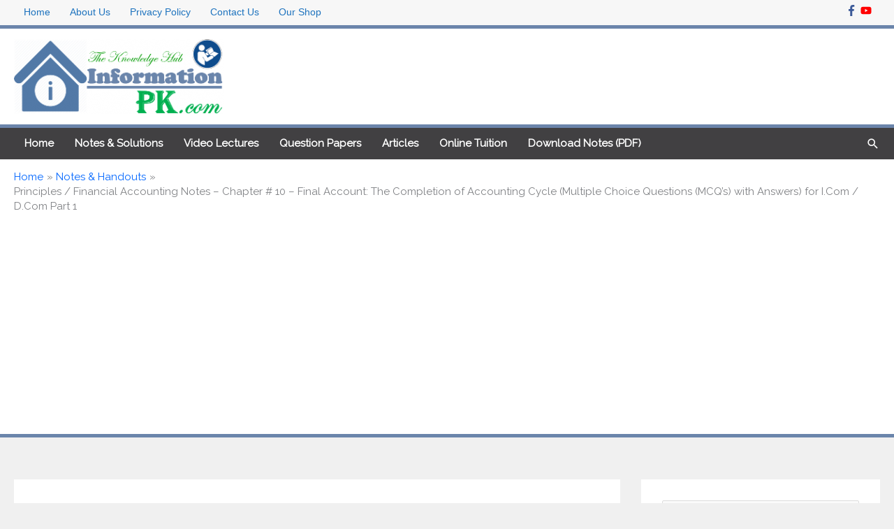

--- FILE ---
content_type: text/html; charset=UTF-8
request_url: https://www.informationpk.com/principles-financial-accounting-notes-chapter-10-final-account-the-completion-of-accounting-cycle-multiple-choice-questions-mcqs-with-answers-for-i-com-d-com-part-1/
body_size: 11220
content:
<!DOCTYPE html><html lang="en-US"><head><meta charset="UTF-8"><link rel="preconnect" href="https://fonts.gstatic.com/" crossorigin /><meta name="viewport" content="width=device-width, initial-scale=1"><link rel="profile" href="https://gmpg.org/xfn/11"><meta name='robots' content='index, follow, max-image-preview:large, max-snippet:-1, max-video-preview:-1' /><title>I.com Part I PDF notes on Principles of Accounting 11th Class</title><meta name="description" content="Financial Accounting Notes Chapter # 10 - Final Account ( Important Mcq&#039;s with Answer ) for FBISE and any Intermediate boards" /><link rel="canonical" href="https://www.informationpk.com/principles-financial-accounting-notes-chapter-10-final-account-the-completion-of-accounting-cycle-multiple-choice-questions-mcqs-with-answers-for-i-com-d-com-part-1/" /><meta property="og:locale" content="en_US" /><meta property="og:type" content="article" /><meta property="og:title" content="I.com Part I PDF notes on Principles of Accounting 11th Class" /><meta property="og:description" content="Financial Accounting Notes Chapter # 10 - Final Account ( Important Mcq&#039;s with Answer ) for FBISE and any Intermediate boards" /><meta property="og:url" content="https://www.informationpk.com/principles-financial-accounting-notes-chapter-10-final-account-the-completion-of-accounting-cycle-multiple-choice-questions-mcqs-with-answers-for-i-com-d-com-part-1/" /><meta property="og:site_name" content="INFORMATION PK" /><meta property="article:publisher" content="https://www.facebook.com/informationpk2020" /><meta property="article:published_time" content="2020-11-08T18:06:33+00:00" /><meta property="article:modified_time" content="2022-12-26T04:17:11+00:00" /><meta property="og:image" content="https://www.informationpk.com/wp-content/uploads/2019/08/informationpk_logo-300x107.png" /><meta property="og:image:width" content="300" /><meta property="og:image:height" content="107" /><meta property="og:image:type" content="image/png" /><meta name="author" content="Information PK" /><meta name="twitter:card" content="summary_large_image" /><meta name="twitter:label1" content="Written by" /><meta name="twitter:data1" content="Information PK" /> <script type="application/ld+json" class="yoast-schema-graph">{"@context":"https://schema.org","@graph":[{"@type":"Article","@id":"https://www.informationpk.com/principles-financial-accounting-notes-chapter-10-final-account-the-completion-of-accounting-cycle-multiple-choice-questions-mcqs-with-answers-for-i-com-d-com-part-1/#article","isPartOf":{"@id":"https://www.informationpk.com/principles-financial-accounting-notes-chapter-10-final-account-the-completion-of-accounting-cycle-multiple-choice-questions-mcqs-with-answers-for-i-com-d-com-part-1/"},"author":{"name":"Information PK","@id":"https://www.informationpk.com/#/schema/person/3f897f74c665f857dd532120d11d122e"},"headline":"Principles / Financial Accounting Notes – Chapter # 10 &#8211; Final Account: The Completion of Accounting Cycle (Multiple Choice Questions (MCQ’s) with Answers) for I.Com / D.Com Part 1","datePublished":"2020-11-08T18:06:33+00:00","dateModified":"2022-12-26T04:17:11+00:00","mainEntityOfPage":{"@id":"https://www.informationpk.com/principles-financial-accounting-notes-chapter-10-final-account-the-completion-of-accounting-cycle-multiple-choice-questions-mcqs-with-answers-for-i-com-d-com-part-1/"},"wordCount":26,"publisher":{"@id":"https://www.informationpk.com/#organization"},"articleSection":["Notes &amp; Handouts"],"inLanguage":"en-US"},{"@type":"WebPage","@id":"https://www.informationpk.com/principles-financial-accounting-notes-chapter-10-final-account-the-completion-of-accounting-cycle-multiple-choice-questions-mcqs-with-answers-for-i-com-d-com-part-1/","url":"https://www.informationpk.com/principles-financial-accounting-notes-chapter-10-final-account-the-completion-of-accounting-cycle-multiple-choice-questions-mcqs-with-answers-for-i-com-d-com-part-1/","name":"I.com Part I PDF notes on Principles of Accounting 11th Class","isPartOf":{"@id":"https://www.informationpk.com/#website"},"datePublished":"2020-11-08T18:06:33+00:00","dateModified":"2022-12-26T04:17:11+00:00","description":"Financial Accounting Notes Chapter # 10 - Final Account ( Important Mcq's with Answer ) for FBISE and any Intermediate boards","breadcrumb":{"@id":"https://www.informationpk.com/principles-financial-accounting-notes-chapter-10-final-account-the-completion-of-accounting-cycle-multiple-choice-questions-mcqs-with-answers-for-i-com-d-com-part-1/#breadcrumb"},"inLanguage":"en-US","potentialAction":[{"@type":"ReadAction","target":["https://www.informationpk.com/principles-financial-accounting-notes-chapter-10-final-account-the-completion-of-accounting-cycle-multiple-choice-questions-mcqs-with-answers-for-i-com-d-com-part-1/"]}]},{"@type":"BreadcrumbList","@id":"https://www.informationpk.com/principles-financial-accounting-notes-chapter-10-final-account-the-completion-of-accounting-cycle-multiple-choice-questions-mcqs-with-answers-for-i-com-d-com-part-1/#breadcrumb","itemListElement":[{"@type":"ListItem","position":1,"name":"Home","item":"https://www.informationpk.com/"},{"@type":"ListItem","position":2,"name":"Notes &amp; Handouts","item":"https://www.informationpk.com/category/notes-handouts/"},{"@type":"ListItem","position":3,"name":"Principles / Financial Accounting Notes – Chapter # 10 &#8211; Final Account: The Completion of Accounting Cycle (Multiple Choice Questions (MCQ’s) with Answers) for I.Com / D.Com Part 1"}]},{"@type":"WebSite","@id":"https://www.informationpk.com/#website","url":"https://www.informationpk.com/","name":"INFORMATION PK","description":"The Knowledge Hub","publisher":{"@id":"https://www.informationpk.com/#organization"},"potentialAction":[{"@type":"SearchAction","target":{"@type":"EntryPoint","urlTemplate":"https://www.informationpk.com/?s={search_term_string}"},"query-input":{"@type":"PropertyValueSpecification","valueRequired":true,"valueName":"search_term_string"}}],"inLanguage":"en-US"},{"@type":"Organization","@id":"https://www.informationpk.com/#organization","name":"Information PK","url":"https://www.informationpk.com/","logo":{"@type":"ImageObject","inLanguage":"en-US","@id":"https://www.informationpk.com/#/schema/logo/image/","url":"https://www.informationpk.com/wp-content/uploads/2019/08/informationpk_logo-300x107.png","contentUrl":"https://www.informationpk.com/wp-content/uploads/2019/08/informationpk_logo-300x107.png","width":300,"height":107,"caption":"Information PK"},"image":{"@id":"https://www.informationpk.com/#/schema/logo/image/"},"sameAs":["https://www.facebook.com/informationpk2020","https://www.youtube.com/channel/UCI4XcmN8NqaINobRDGrwB9Q"]},{"@type":"Person","@id":"https://www.informationpk.com/#/schema/person/3f897f74c665f857dd532120d11d122e","name":"Information PK","image":{"@type":"ImageObject","inLanguage":"en-US","@id":"https://www.informationpk.com/#/schema/person/image/","url":"https://secure.gravatar.com/avatar/b5aed0ac0a753c51b7a2482c04db46837dc22e5944d140bff0e8d67e2590e8a7?s=96&d=mm&r=g","contentUrl":"https://secure.gravatar.com/avatar/b5aed0ac0a753c51b7a2482c04db46837dc22e5944d140bff0e8d67e2590e8a7?s=96&d=mm&r=g","caption":"Information PK"}}]}</script> <link rel='dns-prefetch' href='//cdn.jsdelivr.net' /><link rel='dns-prefetch' href='//fonts.googleapis.com' /><link rel="alternate" type="application/rss+xml" title="INFORMATION PK &raquo; Feed" href="https://www.informationpk.com/feed/" /><link rel="alternate" type="application/rss+xml" title="INFORMATION PK &raquo; Comments Feed" href="https://www.informationpk.com/comments/feed/" /><link rel="alternate" title="oEmbed (JSON)" type="application/json+oembed" href="https://www.informationpk.com/wp-json/oembed/1.0/embed?url=https%3A%2F%2Fwww.informationpk.com%2Fprinciples-financial-accounting-notes-chapter-10-final-account-the-completion-of-accounting-cycle-multiple-choice-questions-mcqs-with-answers-for-i-com-d-com-part-1%2F" /><link rel="alternate" title="oEmbed (XML)" type="text/xml+oembed" href="https://www.informationpk.com/wp-json/oembed/1.0/embed?url=https%3A%2F%2Fwww.informationpk.com%2Fprinciples-financial-accounting-notes-chapter-10-final-account-the-completion-of-accounting-cycle-multiple-choice-questions-mcqs-with-answers-for-i-com-d-com-part-1%2F&#038;format=xml" /> <script src="[data-uri]" defer></script><script data-optimized="1" src="https://www.informationpk.com/wp-content/plugins/litespeed-cache/assets/js/webfontloader.min.js" defer></script><link data-optimized="2" rel="stylesheet" href="https://www.informationpk.com/wp-content/litespeed/css/ba6c0ea9562fb6cee477450c258901f4.css?ver=3388f" /> <script src="https://www.informationpk.com/wp-includes/js/jquery/jquery.min.js" id="jquery-core-js"></script> <link rel="https://api.w.org/" href="https://www.informationpk.com/wp-json/" /><link rel="alternate" title="JSON" type="application/json" href="https://www.informationpk.com/wp-json/wp/v2/posts/6215" /><link rel="EditURI" type="application/rsd+xml" title="RSD" href="https://www.informationpk.com/xmlrpc.php?rsd" /><meta name="generator" content="WordPress 6.9" /><link rel='shortlink' href='https://www.informationpk.com/?p=6215' />
 <script data-ad-client="ca-pub-9718329705131296" async src="https://pagead2.googlesyndication.com/pagead/js/adsbygoogle.js"></script>  <script src="https://www.googletagmanager.com/gtag/js?id=UA-146787286-1" defer data-deferred="1"></script> <script src="[data-uri]" defer></script>  <script type="text/x-mathjax-config">MathJax.Hub.Config({  tex2jax: {inlineMath: [['[math]','[/math]']]}});</script><link rel="icon" href="https://www.informationpk.com/wp-content/uploads/2019/09/tourist-information-symbol-iso-sign-is-1293.png" sizes="32x32" /><link rel="icon" href="https://www.informationpk.com/wp-content/uploads/2019/09/tourist-information-symbol-iso-sign-is-1293.png" sizes="192x192" /><link rel="apple-touch-icon" href="https://www.informationpk.com/wp-content/uploads/2019/09/tourist-information-symbol-iso-sign-is-1293.png" /><meta name="msapplication-TileImage" content="https://www.informationpk.com/wp-content/uploads/2019/09/tourist-information-symbol-iso-sign-is-1293.png" /></head><body data-rsssl=1 itemtype='https://schema.org/Blog' itemscope='itemscope' class="wp-singular post-template-default single single-post postid-6215 single-format-standard wp-custom-logo wp-embed-responsive wp-theme-astra ast-header-break-point ast-separate-container ast-two-container ast-right-sidebar astra-4.12.0 ast-header-custom-item-inside group-blog ast-blog-single-style-1 ast-single-post ast-inherit-site-logo-transparent ast-above-mobile-menu-align-inline ast-default-menu-enable ast-flyout-above-menu-enable ast-flyout-above-left-side ast-flyout-below-menu-enable ast-flyout-below-left-side ast-full-width-layout ast-sticky-below-shrink ast-sticky-header-shrink ast-inherit-site-logo-sticky ast-normal-title-enabled astra-addon-4.8.11"><a
class="skip-link screen-reader-text"
href="#content">
Skip to content</a><div
class="hfeed site" id="page"><header
class="site-header ast-primary-submenu-animation-slide-up header-main-layout-1 ast-primary-menu-disabled ast-no-menu-items ast-menu-toggle-link ast-mobile-header-inline ast-above-header-enabled ast-above-header-section-separated ast-below-header-enabled ast-below-header-section-separated ast-above-header-mobile-inline ast-below-header-mobile-inline" id="masthead" itemtype="https://schema.org/WPHeader" itemscope="itemscope" itemid="#masthead"		><div class="ast-above-header-wrap ast-above-header-1" ><div class="ast-above-header"><div class="ast-container"><div class="ast-flex ast-above-header-section-wrap"><div class="ast-above-header-section ast-above-header-section-1 ast-flex ast-justify-content-flex-start menu-above-header" ><div class="ast-button-wrap">
<button class="menu-toggle menu-above-header-toggle ast-above-mobile-menu-buttons-minimal" >
<span class="screen-reader-text">Above Header</span>
<span class="ast-icon icon-menu-bars"><span class="menu-toggle-icon"></span></span>										</button></div><div class="ast-above-header-navigation-wrap"><div id="ast-above-header-navigation-section-1" class="ast-above-header-navigation navigation-accessibility"><ul id="menu-top-menu" class="ast-above-header-menu ast-nav-menu ast-flex ast-mega-menu-enabled ast-justify-content-flex-start submenu-with-border"><li id="menu-item-5375" class="menu-item menu-item-type-custom menu-item-object-custom menu-item-5375"><a href="#" class="menu-link"><span class="ast-icon icon-arrow"></span><span class="menu-text">Home</span><span class="sub-arrow"></span></a></li><li id="menu-item-5376" class="menu-item menu-item-type-custom menu-item-object-custom menu-item-5376"><a href="#" class="menu-link"><span class="ast-icon icon-arrow"></span><span class="menu-text">About Us</span><span class="sub-arrow"></span></a></li><li id="menu-item-5377" class="menu-item menu-item-type-custom menu-item-object-custom menu-item-5377"><a href="https://www.informationpk.com/privacy-policy/" class="menu-link"><span class="ast-icon icon-arrow"></span><span class="menu-text">Privacy Policy</span><span class="sub-arrow"></span></a></li><li id="menu-item-5378" class="menu-item menu-item-type-custom menu-item-object-custom menu-item-5378"><a href="#" class="menu-link"><span class="ast-icon icon-arrow"></span><span class="menu-text">Contact Us</span><span class="sub-arrow"></span></a></li><li id="menu-item-6408" class="menu-item menu-item-type-custom menu-item-object-custom menu-item-6408"><a href="https://www.informationpk.com/shop/" class="menu-link"><span class="ast-icon icon-arrow"></span><span class="menu-text">Our Shop</span><span class="sub-arrow"></span></a></li></ul></div></div></div><div class="ast-above-header-section ast-above-header-section-2 ast-flex ast-justify-content-flex-end widget-above-header" ><div class="above-header-widget above-header-user-select"><div id="astra-widget-social-profiles-2" class="widget astra-widget-social-profiles"><div class="astra-widget-social-profiles-inner clearfix inline simple icon-official-color"><ul><li>
<a href="https://www.facebook.com/informationpk2020" target="_blank" rel="noopener nofollow" aria-label="facebook-f">
<span class="ast-widget-icon facebook-f">
<svg xmlns="http://www.w3.org/2000/svg" viewBox="0 0 264 512" width="16" height="16"><path d="M76.7 512V283H0v-91h76.7v-71.7C76.7 42.4 124.3 0 193.8 0c33.3 0 61.9 2.5 70.2 3.6V85h-48.2c-37.8 0-45.1 18-45.1 44.3V192H256l-11.7 91h-73.6v229"></path></svg>
</span>
</a></li><li>
<a href="https://www.youtube.com/c/InformationPK" target="_blank" rel="noopener nofollow" aria-label="youtube">
<span class="ast-widget-icon youtube">
<svg xmlns="http://www.w3.org/2000/svg" viewBox="0 0 576 512" width="16" height="16"><path d="M549.655 124.083c-6.281-23.65-24.787-42.276-48.284-48.597C458.781 64 288 64 288 64S117.22 64 74.629 75.486c-23.497 6.322-42.003 24.947-48.284 48.597-11.412 42.867-11.412 132.305-11.412 132.305s0 89.438 11.412 132.305c6.281 23.65 24.787 41.5 48.284 47.821C117.22 448 288 448 288 448s170.78 0 213.371-11.486c23.497-6.321 42.003-24.171 48.284-47.821 11.412-42.867 11.412-132.305 11.412-132.305s0-89.438-11.412-132.305zm-317.51 213.508V175.185l142.739 81.205-142.739 81.201z"></path></svg>
</span>
</a></li></ul></div></div></div></div></div></div></div></div><div class="main-header-bar-wrap"><div class="main-header-bar"><div class="ast-container"><div class="ast-flex main-header-container"><div class="site-branding"><div
class="ast-site-identity" itemtype="https://schema.org/Organization" itemscope="itemscope"			>
<span class="site-logo-img"><a href="https://www.informationpk.com/" class="custom-logo-link" rel="home"><img data-lazyloaded="1" src="[data-uri]" width="300" height="107" data-src="https://www.informationpk.com/wp-content/uploads/2022/08/informationpk_logo-300x107-1.png" class="custom-logo" alt="INFORMATION PK" decoding="async" /></a></span></div></div><div class="ast-mobile-menu-buttons"></div><div class="main-header-bar-navigation ast-header-sections-navigation"><nav itemtype="https://schema.org/SiteNavigationElement" itemscope="itemscope" id="site-navigation" class="ast-flex-grow-1 navigation-accessibility" aria-label="Site Navigation"><div class="main-navigation"><ul id="primary-menu" class="main-header-menu" aria-expanded="false"></ul></div></div></div></div></div><div class="ast-below-header-wrap ast-below-header-1"><div class="ast-below-header"><div class="ast-search-box header-cover" id="ast-search-form"><div class="ast-search-wrapper"><div class="ast-container"><form class="search-form" action="https://www.informationpk.com/" method="get">
<span class="search-text-wrap">
<label for="search-field" class="screen-reader-text">Search...</label>
<input id="search-field" name="s" class="search-field" type="text" autocomplete="off" value="" placeholder="Search..." tabindex="1">
</span>
<span tabindex="2" id="close" class="close"><span class="ast-icon icon-close"></span></span></form></div></div></div><div class="ast-container"><div class="ast-flex ast-below-header-section-wrap"><div class="ast-below-header-navigation below-header-section-1 ast-flex ast-justify-content-flex-start"><div class="ast-button-wrap">
<span class="screen-reader-text">Below Header</span>
<button class="menu-toggle menu-below-header-toggle ast-below-mobile-menu-buttons-fill" >
<span class="ast-icon icon-menu-bars"><span class="menu-toggle-icon"></span></span>											<span class="mobile-menu-wrap"><span class="mobile-menu">Main Menu</span></span>
</button></div><div class="ast-below-header-navigation-wrap"><nav id="ast-below-header-navigation-section-1" class="ast-below-header-actual-nav navigation-accessibility"><ul id="below_header-menu" class="ast-below-header-menu ast-nav-menu ast-flex ast-mega-menu-enabled ast-justify-content-flex-start submenu-with-border"><li id="menu-item-11" class="menu-item menu-item-type-custom menu-item-object-custom menu-item-home menu-item-11"><a href="https://www.informationpk.com/" class="menu-link"><span class="ast-icon icon-arrow"></span><span class="menu-text">Home</span><span class="sub-arrow"></span></a></li><li id="menu-item-12" class="menu-item menu-item-type-custom menu-item-object-custom menu-item-12"><a href="https://www.informationpk.com/notes-handouts-key-books/" class="menu-link"><span class="ast-icon icon-arrow"></span><span class="menu-text">Notes &#038; Solutions</span><span class="sub-arrow"></span></a></li><li id="menu-item-13" class="menu-item menu-item-type-custom menu-item-object-custom menu-item-13"><a href="https://www.informationpk.com/category/video-lectures/" class="menu-link"><span class="ast-icon icon-arrow"></span><span class="menu-text">Video Lectures</span><span class="sub-arrow"></span></a></li><li id="menu-item-15" class="menu-item menu-item-type-custom menu-item-object-custom menu-item-15"><a href="https://www.informationpk.com/category/question-papers/" class="menu-link"><span class="ast-icon icon-arrow"></span><span class="menu-text">Question Papers</span><span class="sub-arrow"></span></a></li><li id="menu-item-16" class="menu-item menu-item-type-custom menu-item-object-custom menu-item-16"><a href="https://www.informationpk.com/articles/" class="menu-link"><span class="ast-icon icon-arrow"></span><span class="menu-text">Articles</span><span class="sub-arrow"></span></a></li><li id="menu-item-4480" class="menu-item menu-item-type-custom menu-item-object-custom menu-item-4480"><a href="#" class="menu-link"><span class="ast-icon icon-arrow"></span><span class="menu-text">Online Tuition</span><span class="sub-arrow"></span></a></li><li id="menu-item-6409" class="menu-item menu-item-type-custom menu-item-object-custom menu-item-6409"><a href="https://www.informationpk.com/shop/" class="menu-link"><span class="ast-icon icon-arrow"></span><span class="menu-text">Download Notes (PDF)</span><span class="sub-arrow"></span></a></li></ul></nav></div></div><div class="below-header-user-select below-header-section-2 ast-flex ast-justify-content-flex-end"><div class="user-select"><div class="ast-search-icon"><a class="header-cover astra-search-icon" aria-label="Search icon link" href="#"><span class="ast-icon icon-search"></span></a></div></div></div></div></div></div></div><header id="ast-fixed-header" class="site-header ast-primary-submenu-animation-slide-up header-main-layout-1 ast-primary-menu-disabled ast-no-menu-items ast-menu-toggle-link ast-mobile-header-inline ast-above-header-enabled ast-above-header-section-separated ast-below-header-enabled ast-below-header-section-separated ast-above-header-mobile-inline ast-below-header-mobile-inline" style="visibility: hidden;" data-type="fixed-header"><div class="ast-above-header-wrap ast-above-header-1" ><div class="ast-above-header"><div class="ast-container"><div class="ast-flex ast-above-header-section-wrap"><div class="ast-above-header-section ast-above-header-section-1 ast-flex ast-justify-content-flex-start menu-above-header" ><div class="ast-button-wrap">
<button class="menu-toggle menu-above-header-toggle ast-above-mobile-menu-buttons-minimal" >
<span class="screen-reader-text">Above Header</span>
<span class="ast-icon icon-menu-bars"><span class="menu-toggle-icon"></span></span>										</button></div><div class="ast-above-header-navigation-wrap"><div id="ast-above-header-navigation-section-1" class="ast-above-header-navigation navigation-accessibility"><ul id="menu-top-menu-1" class="ast-above-header-menu ast-nav-menu ast-flex ast-mega-menu-enabled ast-justify-content-flex-start submenu-with-border"><li class="menu-item menu-item-type-custom menu-item-object-custom menu-item-5375"><a href="#" class="menu-link"><span class="ast-icon icon-arrow"></span><span class="menu-text">Home</span><span class="sub-arrow"></span></a></li><li class="menu-item menu-item-type-custom menu-item-object-custom menu-item-5376"><a href="#" class="menu-link"><span class="ast-icon icon-arrow"></span><span class="menu-text">About Us</span><span class="sub-arrow"></span></a></li><li class="menu-item menu-item-type-custom menu-item-object-custom menu-item-5377"><a href="https://www.informationpk.com/privacy-policy/" class="menu-link"><span class="ast-icon icon-arrow"></span><span class="menu-text">Privacy Policy</span><span class="sub-arrow"></span></a></li><li class="menu-item menu-item-type-custom menu-item-object-custom menu-item-5378"><a href="#" class="menu-link"><span class="ast-icon icon-arrow"></span><span class="menu-text">Contact Us</span><span class="sub-arrow"></span></a></li><li class="menu-item menu-item-type-custom menu-item-object-custom menu-item-6408"><a href="https://www.informationpk.com/shop/" class="menu-link"><span class="ast-icon icon-arrow"></span><span class="menu-text">Our Shop</span><span class="sub-arrow"></span></a></li></ul></div></div></div><div class="ast-above-header-section ast-above-header-section-2 ast-flex ast-justify-content-flex-end widget-above-header" ><div class="above-header-widget above-header-user-select"><div id="astra-widget-social-profiles-2" class="widget astra-widget-social-profiles"><div class="astra-widget-social-profiles-inner clearfix inline simple icon-official-color"><ul><li>
<a href="https://www.facebook.com/informationpk2020" target="_blank" rel="noopener nofollow" aria-label="facebook-f">
<span class="ast-widget-icon facebook-f">
<svg xmlns="http://www.w3.org/2000/svg" viewBox="0 0 264 512" width="16" height="16"><path d="M76.7 512V283H0v-91h76.7v-71.7C76.7 42.4 124.3 0 193.8 0c33.3 0 61.9 2.5 70.2 3.6V85h-48.2c-37.8 0-45.1 18-45.1 44.3V192H256l-11.7 91h-73.6v229"></path></svg>
</span>
</a></li><li>
<a href="https://www.youtube.com/c/InformationPK" target="_blank" rel="noopener nofollow" aria-label="youtube">
<span class="ast-widget-icon youtube">
<svg xmlns="http://www.w3.org/2000/svg" viewBox="0 0 576 512" width="16" height="16"><path d="M549.655 124.083c-6.281-23.65-24.787-42.276-48.284-48.597C458.781 64 288 64 288 64S117.22 64 74.629 75.486c-23.497 6.322-42.003 24.947-48.284 48.597-11.412 42.867-11.412 132.305-11.412 132.305s0 89.438 11.412 132.305c6.281 23.65 24.787 41.5 48.284 47.821C117.22 448 288 448 288 448s170.78 0 213.371-11.486c23.497-6.321 42.003-24.171 48.284-47.821 11.412-42.867 11.412-132.305 11.412-132.305s0-89.438-11.412-132.305zm-317.51 213.508V175.185l142.739 81.205-142.739 81.201z"></path></svg>
</span>
</a></li></ul></div></div></div></div></div></div></div></div><div class="main-header-bar-wrap"><div class="main-header-bar"><div class="ast-container"><div class="ast-flex main-header-container"><div class="site-branding"><div
class="ast-site-identity" itemtype="https://schema.org/Organization" itemscope="itemscope"			>
<span class="site-logo-img"><a href="https://www.informationpk.com/" class="custom-logo-link" rel="home"><img data-lazyloaded="1" src="[data-uri]" width="300" height="107" data-src="https://www.informationpk.com/wp-content/uploads/2022/08/informationpk_logo-300x107-1.png" class="custom-logo" alt="INFORMATION PK" decoding="async" /></a></span></div></div><div class="ast-mobile-menu-buttons"></div><div class="main-header-bar-navigation ast-header-sections-navigation"><nav itemtype="https://schema.org/SiteNavigationElement" itemscope="itemscope" id="site-navigation" class="ast-flex-grow-1 navigation-accessibility" aria-label="Site Navigation"><div class="main-navigation"><ul id="primary-menu" class="main-header-menu" aria-expanded="false"></ul></div></div></div></div></div><div class="ast-below-header-wrap ast-below-header-1"><div class="ast-below-header"><div class="ast-search-box header-cover" id="ast-search-form"><div class="ast-search-wrapper"><div class="ast-container"><form class="search-form" action="https://www.informationpk.com/" method="get">
<span class="search-text-wrap">
<label for="search-field" class="screen-reader-text">Search...</label>
<input id="search-field" name="s" class="search-field" type="text" autocomplete="off" value="" placeholder="Search..." tabindex="1">
</span>
<span tabindex="2" id="close" class="close"><span class="ast-icon icon-close"></span></span></form></div></div></div><div class="ast-container"><div class="ast-flex ast-below-header-section-wrap"><div class="ast-below-header-navigation below-header-section-1 ast-flex ast-justify-content-flex-start"><div class="ast-button-wrap">
<span class="screen-reader-text">Below Header</span>
<button class="menu-toggle menu-below-header-toggle ast-below-mobile-menu-buttons-fill" >
<span class="ast-icon icon-menu-bars"><span class="menu-toggle-icon"></span></span>											<span class="mobile-menu-wrap"><span class="mobile-menu">Main Menu</span></span>
</button></div><div class="ast-below-header-navigation-wrap"><nav id="ast-below-header-navigation-section-1" class="ast-below-header-actual-nav navigation-accessibility"><ul id="below_header-menu" class="ast-below-header-menu ast-nav-menu ast-flex ast-mega-menu-enabled ast-justify-content-flex-start submenu-with-border"><li class="menu-item menu-item-type-custom menu-item-object-custom menu-item-home menu-item-11"><a href="https://www.informationpk.com/" class="menu-link"><span class="ast-icon icon-arrow"></span><span class="menu-text">Home</span><span class="sub-arrow"></span></a></li><li class="menu-item menu-item-type-custom menu-item-object-custom menu-item-12"><a href="https://www.informationpk.com/notes-handouts-key-books/" class="menu-link"><span class="ast-icon icon-arrow"></span><span class="menu-text">Notes &#038; Solutions</span><span class="sub-arrow"></span></a></li><li class="menu-item menu-item-type-custom menu-item-object-custom menu-item-13"><a href="https://www.informationpk.com/category/video-lectures/" class="menu-link"><span class="ast-icon icon-arrow"></span><span class="menu-text">Video Lectures</span><span class="sub-arrow"></span></a></li><li class="menu-item menu-item-type-custom menu-item-object-custom menu-item-15"><a href="https://www.informationpk.com/category/question-papers/" class="menu-link"><span class="ast-icon icon-arrow"></span><span class="menu-text">Question Papers</span><span class="sub-arrow"></span></a></li><li class="menu-item menu-item-type-custom menu-item-object-custom menu-item-16"><a href="https://www.informationpk.com/articles/" class="menu-link"><span class="ast-icon icon-arrow"></span><span class="menu-text">Articles</span><span class="sub-arrow"></span></a></li><li class="menu-item menu-item-type-custom menu-item-object-custom menu-item-4480"><a href="#" class="menu-link"><span class="ast-icon icon-arrow"></span><span class="menu-text">Online Tuition</span><span class="sub-arrow"></span></a></li><li class="menu-item menu-item-type-custom menu-item-object-custom menu-item-6409"><a href="https://www.informationpk.com/shop/" class="menu-link"><span class="ast-icon icon-arrow"></span><span class="menu-text">Download Notes (PDF)</span><span class="sub-arrow"></span></a></li></ul></nav></div></div><div class="below-header-user-select below-header-section-2 ast-flex ast-justify-content-flex-end"><div class="user-select"><div class="ast-search-icon"><a class="header-cover astra-search-icon" aria-label="Search icon link" href="#"><span class="ast-icon icon-search"></span></a></div></div></div></div></div></div></div></header></header><div class="main-header-bar ast-header-breadcrumb"><div class="ast-container"><div class="ast-breadcrumbs-wrapper"><div class="ast-breadcrumbs-inner"><nav role="navigation" aria-label="Breadcrumbs" class="breadcrumb-trail breadcrumbs"><div class="ast-breadcrumbs"><ul class="trail-items"><li class="trail-item trail-begin"><a href="https://www.informationpk.com/" rel="home"><span>Home</span></a></li><li class="trail-item"><a href="https://www.informationpk.com/category/notes-handouts/"><span>Notes &amp; Handouts</span></a></li><li class="trail-item trail-end"><span><span>Principles / Financial Accounting Notes – Chapter # 10 &#8211; Final Account: The Completion of Accounting Cycle (Multiple Choice Questions (MCQ’s) with Answers) for I.Com / D.Com Part 1</span></span></li></ul></div></nav></div></div></div></div><div id="content" class="site-content"><div class="ast-container"><div id="primary" class="content-area primary"><main id="main" class="site-main"><article
class="post-6215 post type-post status-publish format-standard hentry category-notes-handouts ast-article-single" id="post-6215" itemtype="https://schema.org/CreativeWork" itemscope="itemscope"><div class="ast-post-format- ast-no-thumb single-layout-1 ast-no-date-box"><header class="entry-header "><h1 class="entry-title" itemprop="headline">Principles / Financial Accounting Notes – Chapter # 10 &#8211; Final Account: The Completion of Accounting Cycle (Multiple Choice Questions (MCQ’s) with Answers) for I.Com / D.Com Part 1</h1><div class="entry-meta"> / <span class="ast-terms-link"><a href="https://www.informationpk.com/category/notes-handouts/" class="">Notes &amp; Handouts</a></span> / By <span class="posted-by vcard author" itemtype="https://schema.org/Person" itemscope="itemscope" itemprop="author">			<a title="View all posts by Information PK"
href="https://www.informationpk.com/author/informationpk/" rel="author"
class="url fn n" itemprop="url"				>
<span
class="author-name" itemprop="name"				>
Information PK			</span>
</a>
</span></div></header><div class="entry-content clear"
itemprop="text"	><div class='code-block code-block-1' style='margin: 8px auto 8px 0; text-align: left; display: block; clear: both;'> <script async src="https://pagead2.googlesyndication.com/pagead/js/adsbygoogle.js"></script> 
<ins class="adsbygoogle"
style="display:block"
data-ad-client="ca-pub-9718329705131296"
data-ad-slot="1834084326"
data-ad-format="auto"
data-full-width-responsive="true"></ins> <script>(adsbygoogle = window.adsbygoogle || []).push({});</script></div><div data-blogger-escaped-style="text-align: justify;"><div style="width: 100%; height: 800px; position: relative; text-align: center;"><p><iframe src="https://drive.google.com/file/d/1JE_EQiA_ZfHIdD2RrH_9-RLy6MweQs53/preview" width="100%" height="800"><span data-mce-type="bookmark" style="display: inline-block; width: 0px; overflow: hidden; line-height: 0;" class="mce_SELRES_start">﻿</span></iframe></p><div style="width: 80px; height: 80px; position: absolute; opacity: 0; right: 0px; top: 0px;"></div></div></div></div></div></article><nav class="navigation post-navigation" aria-label="Posts"><div class="nav-links"><div class="nav-previous"><a title="Financial Accounting Notes – Chapter # 10 - Final Account: The Completion of Accounting Cycle (Multiple Choice Questions (MCQ’s) with Answers) for B.Com, ADP, BS, BBA" href="https://www.informationpk.com/financial-accounting-notes-chapter-10-final-account-the-completion-of-accounting-cycle-multiple-choice-questions-mcqs-with-answers-for-b-com-adp-bs-bba/" rel="prev"><span class="ast-left-arrow" aria-hidden="true">&larr;</span> Previous Post</a></div><div class="nav-next"><a title="Business Statistics Notes Solution of Numerical Questions ( Chapter # 05 – Correlation, Regression and Method of Least Square for Curve Fitting) by Nadeem Akhtar Siddiqui for B.Com / BBA / ADP / BS" href="https://www.informationpk.com/business-statistics-notes-solution-of-numerical-questions-chapter-05-correlation-regression-and-method-of-least-square-for-curve-fitting-by-nadeem-akhtar-siddiqui-for-b-com-bba-adp/" rel="next">Next Post <span class="ast-right-arrow" aria-hidden="true">&rarr;</span></a></div></div></nav></main></div><div class="widget-area secondary" id="secondary" itemtype="https://schema.org/WPSideBar" itemscope="itemscope"><div class="sidebar-main" ><aside id="search-2" class="widget widget_search"><form role="search" method="get" class="search-form" action="https://www.informationpk.com/">
<label for="search-field">
<span class="screen-reader-text">Search for:</span>
<input type="search" id="search-field-sticky" class="search-field"   placeholder="Search..." value="" name="s" tabindex="-1">
</label>
<input type="submit" class="search-submit" value="Search"></form></aside><aside id="recent-posts-2" class="widget widget_recent_entries"><h2 class="widget-title">Latest Posts</h2><nav aria-label="Latest Posts"><ul><li>
<a href="https://www.informationpk.com/federal-board-past-1st-annual-question-paper-urdu-compulsory-2025-9th-class-ssc-i/">Federal Board Past 1st Annual Question Paper Urdu Compulsory 2025 9th Class / SSC-I</a>
<span class="post-date">January 9, 2026</span></li><li>
<a href="https://www.informationpk.com/federal-board-past-annual-general-math-question-paper-2025-9th-class-ssc-i/">Federal Board Past Annual General Math Question Paper 2025 9th Class / SSC-I</a>
<span class="post-date">January 5, 2026</span></li><li>
<a href="https://www.informationpk.com/federal-board-past-1st-first-annual-question-paper-physics-2025-9th-class-ssc-i/">Federal Board Past 1st (first) Annual Question Paper Physics 2025 9th Class / SSC-I</a>
<span class="post-date">December 20, 2025</span></li><li>
<a href="https://www.informationpk.com/federal-board-fbise-result-announcement-date-hssc-i-ii-2nd-annual-exam-2025/">Federal Board (FBISE) Result Announcement Date HSSC I &#038; II 2nd Annual Exam 2025</a>
<span class="post-date">December 14, 2025</span></li><li>
<a href="https://www.informationpk.com/federal-board-past-1st-first-annual-question-paper-chemistry-2025-9th-class-ssc-i-2/">Federal Board Past 1st (first) Annual Question Paper Chemistry 2025 9th Class / SSC-I</a>
<span class="post-date">December 7, 2025</span></li></ul></nav></aside><aside id="text-3" class="widget widget_text"><h2 class="widget-title">More Useful Links</h2><div class="textwidget"><ul><li><a href="https://www.downloadclassnotes.com/">Download Class Notes</a></li><li><a href="https://www.subkuchweb.com/">SubKuch Web</a></li><li><a href="https://www.360infopedia.com/">360InfoPedia</a></li></ul></div></aside><aside id="text-7" class="widget widget_text"><h2 class="widget-title">Subscribe Email Updates</h2><div class="textwidget"><form style="border:1px solid #ccc;padding:3px;text-align:center;" action="https://feedburner.google.com/fb/a/mailverify" method="post" target="popupwindow" onsubmit="window.open('https://feedburner.google.com/fb/a/mailverify?uri=informationpk/CZHk', 'popupwindow', 'scrollbars=yes,width=550,height=520');return true"><p>Enter your email address:</p><p><input type="text" style="width:140px" name="email"/></p><p><input type="hidden" value="informationpk/CZHk" name="uri"/><input type="hidden" name="loc" value="en_US"/><input type="submit" value="Subscribe" /></p><p>Delivered by <a href="https://feedburner.google.com" target="_blank">FeedBurner</a></p></form></div></aside><aside id="text-5" class="widget widget_text"><h2 class="widget-title">Like our Facebook Page</h2><div class="textwidget"><p>Please like our Facebook Page to get latest updates.</p><ul><li><a href="https://www.facebook.com/informationpk2020"><strong>Go to our Facebook Page</strong></a></li></ul></div></aside></div></div></div></div><footer
class="site-footer" id="colophon" itemtype="https://schema.org/WPFooter" itemscope="itemscope" itemid="#colophon"		><div class="footer-adv footer-adv-layout-4"><div class="footer-adv-overlay"><div class="ast-container"><div class="ast-row"><div class="ast-col-lg-3 ast-col-md-3 ast-col-sm-12 ast-col-xs-12 footer-adv-widget footer-adv-widget-1"><div id="text-9" class="widget widget_text"><h2 class="widget-title">I.COM / F.A / F.SC / ICS</h2><div class="textwidget"><ul><li><a href="https://informationpk.com/i-com-part-i-notes/">I.Com Part-I</a></li><li><a href="https://informationpk.com/i-com-part-ii-notes/">I.Com Part-II</a></li><li><a href="https://www.informationpk.com/fa-fsc-ics-part-i-notes/">FA/FSS/ICS-I</a></li><li><a href="https://www.informationpk.com/fa-fsc-ics-part-iinotes/">FA/FSC/ICS-II</a></li></ul></div></div></div><div class="ast-col-lg-3 ast-col-md-3 ast-col-sm-12 ast-col-xs-12 footer-adv-widget footer-adv-widget-2"><div id="text-12" class="widget widget_text"><h2 class="widget-title">B.COM / BSC / BA</h2><div class="textwidget"><ul><li><a href="https://informationpk.com/b-com-part-i-notes/">B.Com/ADP/ADC/BS &#8211; I</a></li><li><a href="https://informationpk.com/b-com-part-ii-notes/">B.Com/ADP/ADC/BS &#8211; II</a></li><li><a href="https://informationpk.com/b-a-b-sc-notes/">BSC/BA &#8211; I</a></li><li>BSC/BA &#8211; II</li></ul></div></div></div><div class="ast-col-lg-3 ast-col-md-3 ast-col-sm-12 ast-col-xs-12 footer-adv-widget footer-adv-widget-3"><div id="text-13" class="widget widget_text"><h2 class="widget-title">M.COM/MBA/ACCA/CA</h2><div class="textwidget"><ul><li><a href="https://informationpk.com/m-com-part-i-notes/">M.Com / MBA Part &#8211; I</a></li><li><a href="https://informationpk.com/m-com-part-ii-notes/">M.Com / MBA Part &#8211; II</a></li><li><a href="https://www.informationpk.com/ca-and-acca-notes/">ACCA</a></li><li><a href="https://www.informationpk.com/ca-and-acca-notes/">CA</a></li></ul></div></div></div><div class="ast-col-lg-3 ast-col-md-3 ast-col-sm-12 ast-col-xs-12 footer-adv-widget footer-adv-widget-4"><div id="text-11" class="widget widget_text"><h2 class="widget-title">ARTICLES</h2><div class="textwidget"><ul><li><a href="https://www.informationpk.com/category/articles/travelling/">Travelling</a></li><li><a href="https://www.informationpk.com/category/articles/education/">Education</a></li><li><a href="https://www.informationpk.com/category/articles/health/">Health</a></li><li><a href="https://www.informationpk.com/category/articles/other/">Others</a></li></ul></div></div></div></div></div></div></div><div class="ast-small-footer footer-sml-layout-2"><div class="ast-footer-overlay"><div class="ast-container"><div class="ast-small-footer-wrap" ><div class="ast-row ast-flex"><div class="ast-small-footer-section ast-small-footer-section-1 ast-small-footer-section-equally ast-col-md-6" >
Copyrights 2025 - All rights reserved</div><div class="ast-small-footer-section ast-small-footer-section-2 ast-small-footer-section-equally ast-col-md-6" ><div class="footer-primary-navigation"><ul id="menu-top-menu-2" class="nav-menu"><li class="menu-item menu-item-type-custom menu-item-object-custom menu-item-5375"><a href="#" class="menu-link">Home</a></li><li class="menu-item menu-item-type-custom menu-item-object-custom menu-item-5376"><a href="#" class="menu-link">About Us</a></li><li class="menu-item menu-item-type-custom menu-item-object-custom menu-item-5377"><a rel="privacy-policy" href="https://www.informationpk.com/privacy-policy/" class="menu-link">Privacy Policy</a></li><li class="menu-item menu-item-type-custom menu-item-object-custom menu-item-5378"><a href="#" class="menu-link">Contact Us</a></li><li class="menu-item menu-item-type-custom menu-item-object-custom menu-item-6408"><a href="https://www.informationpk.com/shop/" class="menu-link">Our Shop</a></li></ul></div></div></div></div></div></div></div></footer></div> <script type="speculationrules">{"prefetch":[{"source":"document","where":{"and":[{"href_matches":"/*"},{"not":{"href_matches":["/wp-*.php","/wp-admin/*","/wp-content/uploads/*","/wp-content/*","/wp-content/plugins/*","/wp-content/themes/astra/*","/*\\?(.+)"]}},{"not":{"selector_matches":"a[rel~=\"nofollow\"]"}},{"not":{"selector_matches":".no-prefetch, .no-prefetch a"}}]},"eagerness":"conservative"}]}</script> <div id="ast-scroll-top" tabindex="0" class="ast-scroll-top-icon ast-scroll-to-top-right" data-on-devices="both">
<span class="screen-reader-text">Scroll to Top</span></div> <script data-no-optimize="1">window.lazyLoadOptions=Object.assign({},{threshold:300},window.lazyLoadOptions||{});!function(t,e){"object"==typeof exports&&"undefined"!=typeof module?module.exports=e():"function"==typeof define&&define.amd?define(e):(t="undefined"!=typeof globalThis?globalThis:t||self).LazyLoad=e()}(this,function(){"use strict";function e(){return(e=Object.assign||function(t){for(var e=1;e<arguments.length;e++){var n,a=arguments[e];for(n in a)Object.prototype.hasOwnProperty.call(a,n)&&(t[n]=a[n])}return t}).apply(this,arguments)}function o(t){return e({},at,t)}function l(t,e){return t.getAttribute(gt+e)}function c(t){return l(t,vt)}function s(t,e){return function(t,e,n){e=gt+e;null!==n?t.setAttribute(e,n):t.removeAttribute(e)}(t,vt,e)}function i(t){return s(t,null),0}function r(t){return null===c(t)}function u(t){return c(t)===_t}function d(t,e,n,a){t&&(void 0===a?void 0===n?t(e):t(e,n):t(e,n,a))}function f(t,e){et?t.classList.add(e):t.className+=(t.className?" ":"")+e}function _(t,e){et?t.classList.remove(e):t.className=t.className.replace(new RegExp("(^|\\s+)"+e+"(\\s+|$)")," ").replace(/^\s+/,"").replace(/\s+$/,"")}function g(t){return t.llTempImage}function v(t,e){!e||(e=e._observer)&&e.unobserve(t)}function b(t,e){t&&(t.loadingCount+=e)}function p(t,e){t&&(t.toLoadCount=e)}function n(t){for(var e,n=[],a=0;e=t.children[a];a+=1)"SOURCE"===e.tagName&&n.push(e);return n}function h(t,e){(t=t.parentNode)&&"PICTURE"===t.tagName&&n(t).forEach(e)}function a(t,e){n(t).forEach(e)}function m(t){return!!t[lt]}function E(t){return t[lt]}function I(t){return delete t[lt]}function y(e,t){var n;m(e)||(n={},t.forEach(function(t){n[t]=e.getAttribute(t)}),e[lt]=n)}function L(a,t){var o;m(a)&&(o=E(a),t.forEach(function(t){var e,n;e=a,(t=o[n=t])?e.setAttribute(n,t):e.removeAttribute(n)}))}function k(t,e,n){f(t,e.class_loading),s(t,st),n&&(b(n,1),d(e.callback_loading,t,n))}function A(t,e,n){n&&t.setAttribute(e,n)}function O(t,e){A(t,rt,l(t,e.data_sizes)),A(t,it,l(t,e.data_srcset)),A(t,ot,l(t,e.data_src))}function w(t,e,n){var a=l(t,e.data_bg_multi),o=l(t,e.data_bg_multi_hidpi);(a=nt&&o?o:a)&&(t.style.backgroundImage=a,n=n,f(t=t,(e=e).class_applied),s(t,dt),n&&(e.unobserve_completed&&v(t,e),d(e.callback_applied,t,n)))}function x(t,e){!e||0<e.loadingCount||0<e.toLoadCount||d(t.callback_finish,e)}function M(t,e,n){t.addEventListener(e,n),t.llEvLisnrs[e]=n}function N(t){return!!t.llEvLisnrs}function z(t){if(N(t)){var e,n,a=t.llEvLisnrs;for(e in a){var o=a[e];n=e,o=o,t.removeEventListener(n,o)}delete t.llEvLisnrs}}function C(t,e,n){var a;delete t.llTempImage,b(n,-1),(a=n)&&--a.toLoadCount,_(t,e.class_loading),e.unobserve_completed&&v(t,n)}function R(i,r,c){var l=g(i)||i;N(l)||function(t,e,n){N(t)||(t.llEvLisnrs={});var a="VIDEO"===t.tagName?"loadeddata":"load";M(t,a,e),M(t,"error",n)}(l,function(t){var e,n,a,o;n=r,a=c,o=u(e=i),C(e,n,a),f(e,n.class_loaded),s(e,ut),d(n.callback_loaded,e,a),o||x(n,a),z(l)},function(t){var e,n,a,o;n=r,a=c,o=u(e=i),C(e,n,a),f(e,n.class_error),s(e,ft),d(n.callback_error,e,a),o||x(n,a),z(l)})}function T(t,e,n){var a,o,i,r,c;t.llTempImage=document.createElement("IMG"),R(t,e,n),m(c=t)||(c[lt]={backgroundImage:c.style.backgroundImage}),i=n,r=l(a=t,(o=e).data_bg),c=l(a,o.data_bg_hidpi),(r=nt&&c?c:r)&&(a.style.backgroundImage='url("'.concat(r,'")'),g(a).setAttribute(ot,r),k(a,o,i)),w(t,e,n)}function G(t,e,n){var a;R(t,e,n),a=e,e=n,(t=Et[(n=t).tagName])&&(t(n,a),k(n,a,e))}function D(t,e,n){var a;a=t,(-1<It.indexOf(a.tagName)?G:T)(t,e,n)}function S(t,e,n){var a;t.setAttribute("loading","lazy"),R(t,e,n),a=e,(e=Et[(n=t).tagName])&&e(n,a),s(t,_t)}function V(t){t.removeAttribute(ot),t.removeAttribute(it),t.removeAttribute(rt)}function j(t){h(t,function(t){L(t,mt)}),L(t,mt)}function F(t){var e;(e=yt[t.tagName])?e(t):m(e=t)&&(t=E(e),e.style.backgroundImage=t.backgroundImage)}function P(t,e){var n;F(t),n=e,r(e=t)||u(e)||(_(e,n.class_entered),_(e,n.class_exited),_(e,n.class_applied),_(e,n.class_loading),_(e,n.class_loaded),_(e,n.class_error)),i(t),I(t)}function U(t,e,n,a){var o;n.cancel_on_exit&&(c(t)!==st||"IMG"===t.tagName&&(z(t),h(o=t,function(t){V(t)}),V(o),j(t),_(t,n.class_loading),b(a,-1),i(t),d(n.callback_cancel,t,e,a)))}function $(t,e,n,a){var o,i,r=(i=t,0<=bt.indexOf(c(i)));s(t,"entered"),f(t,n.class_entered),_(t,n.class_exited),o=t,i=a,n.unobserve_entered&&v(o,i),d(n.callback_enter,t,e,a),r||D(t,n,a)}function q(t){return t.use_native&&"loading"in HTMLImageElement.prototype}function H(t,o,i){t.forEach(function(t){return(a=t).isIntersecting||0<a.intersectionRatio?$(t.target,t,o,i):(e=t.target,n=t,a=o,t=i,void(r(e)||(f(e,a.class_exited),U(e,n,a,t),d(a.callback_exit,e,n,t))));var e,n,a})}function B(e,n){var t;tt&&!q(e)&&(n._observer=new IntersectionObserver(function(t){H(t,e,n)},{root:(t=e).container===document?null:t.container,rootMargin:t.thresholds||t.threshold+"px"}))}function J(t){return Array.prototype.slice.call(t)}function K(t){return t.container.querySelectorAll(t.elements_selector)}function Q(t){return c(t)===ft}function W(t,e){return e=t||K(e),J(e).filter(r)}function X(e,t){var n;(n=K(e),J(n).filter(Q)).forEach(function(t){_(t,e.class_error),i(t)}),t.update()}function t(t,e){var n,a,t=o(t);this._settings=t,this.loadingCount=0,B(t,this),n=t,a=this,Y&&window.addEventListener("online",function(){X(n,a)}),this.update(e)}var Y="undefined"!=typeof window,Z=Y&&!("onscroll"in window)||"undefined"!=typeof navigator&&/(gle|ing|ro)bot|crawl|spider/i.test(navigator.userAgent),tt=Y&&"IntersectionObserver"in window,et=Y&&"classList"in document.createElement("p"),nt=Y&&1<window.devicePixelRatio,at={elements_selector:".lazy",container:Z||Y?document:null,threshold:300,thresholds:null,data_src:"src",data_srcset:"srcset",data_sizes:"sizes",data_bg:"bg",data_bg_hidpi:"bg-hidpi",data_bg_multi:"bg-multi",data_bg_multi_hidpi:"bg-multi-hidpi",data_poster:"poster",class_applied:"applied",class_loading:"litespeed-loading",class_loaded:"litespeed-loaded",class_error:"error",class_entered:"entered",class_exited:"exited",unobserve_completed:!0,unobserve_entered:!1,cancel_on_exit:!0,callback_enter:null,callback_exit:null,callback_applied:null,callback_loading:null,callback_loaded:null,callback_error:null,callback_finish:null,callback_cancel:null,use_native:!1},ot="src",it="srcset",rt="sizes",ct="poster",lt="llOriginalAttrs",st="loading",ut="loaded",dt="applied",ft="error",_t="native",gt="data-",vt="ll-status",bt=[st,ut,dt,ft],pt=[ot],ht=[ot,ct],mt=[ot,it,rt],Et={IMG:function(t,e){h(t,function(t){y(t,mt),O(t,e)}),y(t,mt),O(t,e)},IFRAME:function(t,e){y(t,pt),A(t,ot,l(t,e.data_src))},VIDEO:function(t,e){a(t,function(t){y(t,pt),A(t,ot,l(t,e.data_src))}),y(t,ht),A(t,ct,l(t,e.data_poster)),A(t,ot,l(t,e.data_src)),t.load()}},It=["IMG","IFRAME","VIDEO"],yt={IMG:j,IFRAME:function(t){L(t,pt)},VIDEO:function(t){a(t,function(t){L(t,pt)}),L(t,ht),t.load()}},Lt=["IMG","IFRAME","VIDEO"];return t.prototype={update:function(t){var e,n,a,o=this._settings,i=W(t,o);{if(p(this,i.length),!Z&&tt)return q(o)?(e=o,n=this,i.forEach(function(t){-1!==Lt.indexOf(t.tagName)&&S(t,e,n)}),void p(n,0)):(t=this._observer,o=i,t.disconnect(),a=t,void o.forEach(function(t){a.observe(t)}));this.loadAll(i)}},destroy:function(){this._observer&&this._observer.disconnect(),K(this._settings).forEach(function(t){I(t)}),delete this._observer,delete this._settings,delete this.loadingCount,delete this.toLoadCount},loadAll:function(t){var e=this,n=this._settings;W(t,n).forEach(function(t){v(t,e),D(t,n,e)})},restoreAll:function(){var e=this._settings;K(e).forEach(function(t){P(t,e)})}},t.load=function(t,e){e=o(e);D(t,e)},t.resetStatus=function(t){i(t)},t}),function(t,e){"use strict";function n(){e.body.classList.add("litespeed_lazyloaded")}function a(){console.log("[LiteSpeed] Start Lazy Load"),o=new LazyLoad(Object.assign({},t.lazyLoadOptions||{},{elements_selector:"[data-lazyloaded]",callback_finish:n})),i=function(){o.update()},t.MutationObserver&&new MutationObserver(i).observe(e.documentElement,{childList:!0,subtree:!0,attributes:!0})}var o,i;t.addEventListener?t.addEventListener("load",a,!1):t.attachEvent("onload",a)}(window,document);</script><script data-optimized="1" src="https://www.informationpk.com/wp-content/litespeed/js/8c8be795c93bc7f7b4bb6b843a92a037.js?ver=3388f" defer></script></body></html>
<!-- Page optimized by LiteSpeed Cache @2026-01-14 21:20:31 -->

<!-- Page cached by LiteSpeed Cache 7.7 on 2026-01-14 21:20:30 -->
<!-- QUIC.cloud UCSS in queue -->

--- FILE ---
content_type: text/html; charset=utf-8
request_url: https://www.google.com/recaptcha/api2/aframe
body_size: 259
content:
<!DOCTYPE HTML><html><head><meta http-equiv="content-type" content="text/html; charset=UTF-8"></head><body><script nonce="GDhofQIcU6k7Fv-xzDWMrQ">/** Anti-fraud and anti-abuse applications only. See google.com/recaptcha */ try{var clients={'sodar':'https://pagead2.googlesyndication.com/pagead/sodar?'};window.addEventListener("message",function(a){try{if(a.source===window.parent){var b=JSON.parse(a.data);var c=clients[b['id']];if(c){var d=document.createElement('img');d.src=c+b['params']+'&rc='+(localStorage.getItem("rc::a")?sessionStorage.getItem("rc::b"):"");window.document.body.appendChild(d);sessionStorage.setItem("rc::e",parseInt(sessionStorage.getItem("rc::e")||0)+1);localStorage.setItem("rc::h",'1768662577053');}}}catch(b){}});window.parent.postMessage("_grecaptcha_ready", "*");}catch(b){}</script></body></html>